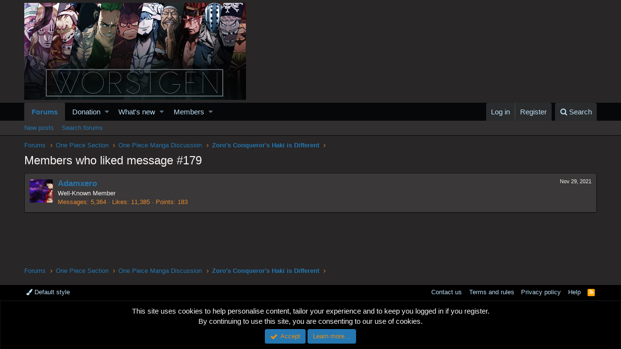

--- FILE ---
content_type: text/html; charset=utf-8
request_url: https://www.google.com/recaptcha/api2/aframe
body_size: 267
content:
<!DOCTYPE HTML><html><head><meta http-equiv="content-type" content="text/html; charset=UTF-8"></head><body><script nonce="6S4FJaJU6puImfiskvQIPA">/** Anti-fraud and anti-abuse applications only. See google.com/recaptcha */ try{var clients={'sodar':'https://pagead2.googlesyndication.com/pagead/sodar?'};window.addEventListener("message",function(a){try{if(a.source===window.parent){var b=JSON.parse(a.data);var c=clients[b['id']];if(c){var d=document.createElement('img');d.src=c+b['params']+'&rc='+(localStorage.getItem("rc::a")?sessionStorage.getItem("rc::b"):"");window.document.body.appendChild(d);sessionStorage.setItem("rc::e",parseInt(sessionStorage.getItem("rc::e")||0)+1);localStorage.setItem("rc::h",'1769595021354');}}}catch(b){}});window.parent.postMessage("_grecaptcha_ready", "*");}catch(b){}</script></body></html>